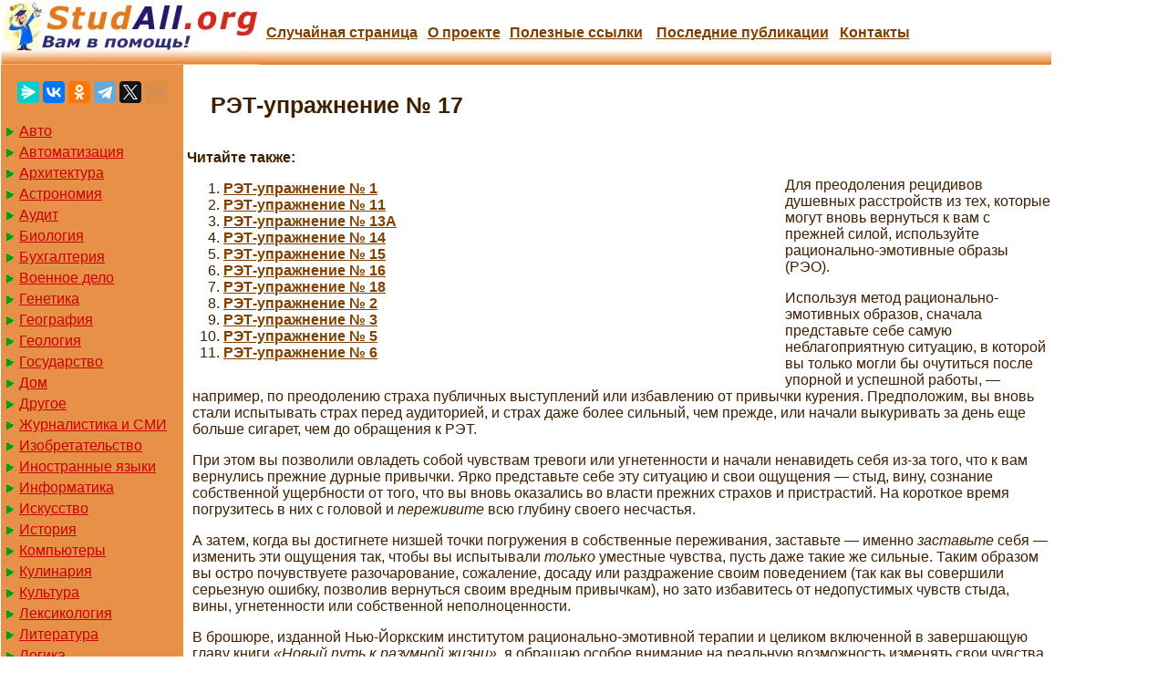

--- FILE ---
content_type: text/html
request_url: https://studall.org/all4-74683.html
body_size: 7285
content:

<!DOCTYPE HTML PUBLIC "-//W3C//DTD HTML 4.01 Transitional//EN"
"http://www.w3.org/TR/html4/loose.dtd">
<html>
<head>
<meta http-equiv="Content-Type" content="text/html; charset=windows-1251">
<meta name="viewport" content="width=device-width, initial-scale=1">
<title>РЭТ-упражнение № 17</title>
<link href="/img/index.css" rel="stylesheet" type="text/css">
<link rel="icon" href="/icon.ico" type="image/x-icon">
<link rel="shortcut icon" href="/icon.ico" type="image/x-icon">


<!-- Yandex.RTB -->
<script>window.yaContextCb=window.yaContextCb||[]</script>


</head>

<body>


 <table width="90%" border="0" class="mytable" cellpadding="0" cellspacing="0">
  <tr>
    <td colspan="2" style="background: url(/img/logo2.jpg) 0 0 repeat-x;">
	
	<table width="1000px" border="0" cellpadding="0" cellspacing="0">
  <tr>
	<td width="284px"><a href="/"><img src="/img/logo.jpg"/></a></td>
    <td><div align="center"><a href="/random.php" rel="nofollow">Случайная страница</a></div></td>
    <td><div align="center"><a href="/about.php">О проекте</a></div></td>
    <td><div align="center"><a href="/link.php">Полезные cсылки</a></div></td>
	    <td><div align="center"><a href="/addall.php">Последние публикации</a></div></td>
    <td><div align="center"><a href="/kontakt.php">Контакты</a></div></td>
  </tr>
</table>

</td>
  </tr>
   <tr>
	<td width="200" valign="top"  bgcolor="#E79148">

<br>
<center>
<script src="https://yastatic.net/share2/share.js"></script>
<div class="ya-share2" data-curtain data-limit="5" data-services="messenger,vkontakte,odnoklassniki,telegram,twitter,moimir,skype,linkedin,lj,blogger"></div>
</center>
<br>


<a href='/Avto/' class='aleft'>Авто</a><a href='/Avtomatizatsiya/' class='aleft'>Автоматизация</a><a href='/Arkhitektura/' class='aleft'>Архитектура</a><a href='/Astronomia/' class='aleft'>Астрономия</a><a href='/Audit/' class='aleft'>Аудит</a><a href='/Biologia/' class='aleft'>Биология</a><a href='/Bukhgalteriya/' class='aleft'>Бухгалтерия</a><a href='/Voennoe_delo/' class='aleft'>Военное дело</a><a href='/Genetika/' class='aleft'>Генетика</a><a href='/Geografiya/' class='aleft'>География</a><a href='/Geologiya/' class='aleft'>Геология</a><a href='/Gosudarstvo/' class='aleft'>Государство</a><a href='/Dom/' class='aleft'>Дом</a><a href='/Drugoe/' class='aleft'>Другое</a><a href='/SMI/' class='aleft'>Журналистика и СМИ</a><a href='/Izobretatelstvo/' class='aleft'>Изобретательство</a><a href='/Yazyki/' class='aleft'>Иностранные языки</a><a href='/Informatika/' class='aleft'>Информатика</a><a href='/Iskusstvo/' class='aleft'>Искусство</a><a href='/Istoria/' class='aleft'>История</a><a href='/Computer/' class='aleft'>Компьютеры</a><a href='/Kulinariya/' class='aleft'>Кулинария</a><a href='/Kultura/' class='aleft'>Культура</a><a href='/Leksikologiya/' class='aleft'>Лексикология</a><a href='/Literatura/' class='aleft'>Литература</a><a href='/Logika/' class='aleft'>Логика</a><a href='/Marketing/' class='aleft'>Маркетинг</a><a href='/Matematika/' class='aleft'>Математика</a><a href='/Mashinostroenie/' class='aleft'>Машиностроение</a><a href='/Meditsina/' class='aleft'>Медицина</a><a href='/Menedzhment/' class='aleft'>Менеджмент</a><a href='/Metally-Svarka/' class='aleft'>Металлы и Сварка</a><a href='/Mekhanika/' class='aleft'>Механика</a><a href='/Muzyka/' class='aleft'>Музыка</a><a href='/Naselenie/' class='aleft'>Население</a><a href='/Obrazovanie/' class='aleft'>Образование</a><a href='/OBZH/' class='aleft'>Охрана безопасности жизни</a><a href='/OkhranaTruda/' class='aleft'>Охрана Труда</a><a href='/Pedagogika/' class='aleft'>Педагогика</a><a href='/Politika/' class='aleft'>Политика</a><a href='/Pravo/' class='aleft'>Право</a><a href='/Priborostroenie/' class='aleft'>Приборостроение</a><a href='/Programmirovanie/' class='aleft'>Программирование</a><a href='/Proizvodstvo/' class='aleft'>Производство</a><a href='/Promyshlennost/' class='aleft'>Промышленность</a><a href='/Psikhologiya/' class='aleft'>Психология</a><a href='/Radio/' class='aleft'>Радио</a><a href='/Regiliya/' class='aleft'>Регилия</a><a href='/Svyaz/' class='aleft'>Связь</a><a href='/Sotsiologiya/' class='aleft'>Социология</a><a href='/Sport/' class='aleft'>Спорт</a><a href='/Standartizatsiya/' class='aleft'>Стандартизация</a><a href='/Stroitelstvo/' class='aleft'>Строительство</a><a href='/Tehnologii/' class='aleft'>Технологии</a><a href='/Torgovlya/' class='aleft'>Торговля</a><a href='/Turizm/' class='aleft'>Туризм</a><a href='/Fizika/' class='aleft'>Физика</a><a href='/Fiziologiya/' class='aleft'>Физиология</a><a href='/Filosofiya/' class='aleft'>Философия</a><a href='/Finansy/' class='aleft'>Финансы</a><a href='/Khimiya/' class='aleft'>Химия</a><a href='/Khozyaystvo/' class='aleft'>Хозяйство</a><a href='/Tsennoobrazovanie/' class='aleft'>Ценнообразование</a><a href='/Cherchenie/' class='aleft'>Черчение</a><a href='/Ekologiya/' class='aleft'>Экология</a><a href='/Ekonometrika/' class='aleft'>Эконометрика</a><a href='/Ekonomika/' class='aleft'>Экономика</a><a href='/Elektronika/' class='aleft'>Электроника</a><a href='/Yurispundenktsiya/' class='aleft'>Юриспунденкция</a>


	</td>
<td valign="top">
  
 <h1>РЭТ-упражнение № 17</h1>

<!-- Yandex.RTB R-A-3919484-5 -->
<script>
window.yaContextCb.push(()=>{
	Ya.Context.AdvManager.render({
		"blockId": "R-A-3919484-5",
		"type": "rewarded",
		"platform": "desktop"
	})
})
</script>

<!-- Yandex.RTB R-A-3919484-3 -->
<script>
window.yaContextCb.push(()=>{
	Ya.Context.AdvManager.render({
		"blockId": "R-A-3919484-3",
		"type": "floorAd",
		"platform": "desktop"
	})
})
</script>


<table width="660" border="0" align="left" cellpadding="2" cellspacing="2"><tr>
<td width="350" valign = "top">
<b>Читайте также:</b><br><ol><li><a href="/all4-74660.html">РЭТ-упражнение № 1</a></li><li><a href="/all4-74675.html">РЭТ-упражнение № 11</a></li><li><a href="/all4-74678.html">РЭТ-упражнение № 13А</a></li><li><a href="/all4-74679.html">РЭТ-упражнение № 14</a></li><li><a href="/all4-74681.html">РЭТ-упражнение № 15</a></li><li><a href="/all4-74682.html">РЭТ-упражнение № 16</a></li><li><a href="/all4-74685.html">РЭТ-упражнение № 18</a></li><li><a href="/all4-74662.html">РЭТ-упражнение № 2</a></li><li><a href="/all4-74663.html">РЭТ-упражнение № 3</a></li><li><a href="/all4-74665.html">РЭТ-упражнение № 5</a></li><li><a href="/all4-74667.html">РЭТ-упражнение № 6</a></li></ol>
</td>
<td width="310" valign = "top">
<noindex>
<center><!-- Yandex.RTB R-A-3919484-7 -->
<div id="yandex_rtb_R-A-3919484-7"></div>
<script>
window.yaContextCb.push(()=>{
	Ya.Context.AdvManager.render({
		"blockId": "R-A-3919484-7",
		"renderTo": "yandex_rtb_R-A-3919484-7"
	})
})
</script>


</center>
</noindex>

</td></tr></table><p>&nbsp;</p>
 <p>Для преодоления рецидивов душевных расстройств из тех, которые могут вновь вернуться к вам с прежней силой, используйте рационально-эмотивные образы (РЭО).</p>
 <p>Используя метод рационально-эмотивных образов, сначала представьте себе самую неблагоприятную ситуацию, в которой вы только могли бы очутиться после упорной и успешной работы, — например, по преодолению страха публичных выступлений или избавлению от привычки курения. Предположим, вы вновь стали испытывать страх перед аудиторией, и страх даже более сильный, чем прежде, или начали выкуривать за день еще больше сигарет, чем до обращения к РЭТ.</p>
 <p>При этом вы позволили овладеть собой чувствам тревоги или угнетенности и начали ненавидеть себя из-за того, что к вам вернулись прежние дурные привычки. Ярко представьте себе эту ситуацию и свои ощущения — стыд, вину, сознание собственной ущербности от того, что вы вновь оказались во власти прежних страхов и пристрастий. На короткое время погрузитесь в них с головой и <i>переживите</i> всю глубину своего несчастья.</p>
 <p>А затем, когда вы достигнете низшей точки погружения в собственные переживания, заставьте — именно <i>заставьте</i> себя — изменить эти ощущения так, чтобы вы испытывали <i>только</i> уместные чувства, пусть даже такие же сильные. Таким образом вы остро почувствуете разочарование, сожаление, досаду или раздражение своим поведением (так как вы совершили серьезную ошибку, позволив вернуться своим вредным привычкам), но зато избавитесь от недопустимых чувств стыда, вины, угнетенности или собственной неполноценности.</p>
 <p>В брошюре, изданной Нью-Йоркским институтом рационально-эмотивной терапии и целиком включенной в завершающую главу книги <i>«Новый путь к разумной жизни»,</i> я обращаю особое внимание на реальную возможность изменять свои чувства. Не забывайте, что не какой-нибудь инопланетянин, а в первую очередь <i>вы</i> сами вывели себя из душевного равновесия и поэтому у <i>вас,</i> именно у <i>вас,</i> есть возможность изменить ситуацию. В любой момент за счет своих волевых усилий вы можете изменить собственные чувства — для этого у вас есть все возможности. Итак, постарайтесь сконцентрировать свою волю и добиться результата!</p>
 <p>Когда вы заставите себя испытывать вместо стыда, вины, угнетенности или самоунижения <i>всего лишь</i> сожаление, досаду, разочарование или раздражение, посмотрите, что же вам <i>пришлось сделать,</i> чтобы вызвать в себе эти новые уместные (хотя все же и отрицательные) чувства. Внимательно присмотревшись к себе, вы увидите, что определенным образом изменили В (систему представлений) и, следовательно, изменили и С (эмоциональные последствия) — так что теперь ваши эмоции приняли вполне приемлемый характер. Обратите особое внимание на использование своих рациональных представлений для создания новых допустимых последствий (С), вызванных неприятным активизирующим событием (А), которое вы себе представили.</p><!-- Yandex.RTB R-A-3919484-8 -->
<div id="yandex_rtb_R-A-3919484-8"></div>
<script>
window.yaContextCb.push(()=>{
	Ya.Context.AdvManager.render({
		"blockId": "R-A-3919484-8",
		"renderTo": "yandex_rtb_R-A-3919484-8"
	})
})
</script>
 <p>Таким образом, это активизирующее событие (А) и послужило причиной вашего возврата к прежним страхам перед выступлениями или тяги к курению. В результате воздействия ваших иррациональных представлений вы начали говорить себе примерно следующее: «Как стыдно снова возвращаться к прежним проблемам. Я не должен был допустить этого. Не многого же я стою, раз дошел до такого состояния!» Немедленным результатом таких рассуждений становится возобновление чувств вины, депрессии и собственной неполноценности. Теперь же, правильно используя метод рационально-эмотивных образов, вы можете использовать набор следующих рациональных представлений: «Моя неудача очень огорчила меня, но это в натуре человека — делать два шага вперед, один назад, и я не исключение. А ведь иногда приходится отступать на два или три шага! Так что я не такой уж слабый человек, неспособный противостоять подобным испытаниям, — напротив, я сильный человек, который просто иногда совершает ошибки. Да, порой я действую не лучшим образом и это причиняет мне боль, но я уверен, что в будущем смогу исправиться и вновь завоевать утраченные позиции. Итак, за дело!»</p>
 <p>Обратите внимание на то, что эти новые рациональные представления как раз и смогли изменить ваше душевное состояние. Постоянно развивайте этот навык преодоления своих расстройств, применяя подобные аргументы. Если же вам не удалось быстро <i>заменить</i> свои гнетущие чувства другими, более приемлемыми, то попробуйте пофантазировать над ситуацией и напрячь, силу воли, чтобы добиться желаемого результата. Никогда не забывайте, что <i>вы сами</i> генерируете свои чувства и сами можете управлять ими по собственному усмотрению.</p><!-- Yandex.RTB R-A-3919484-9 -->
<div id="yandex_rtb_R-A-3919484-9"></div>
<script>
window.yaContextCb.push(()=>{
	Ya.Context.AdvManager.render({
		"blockId": "R-A-3919484-9",
		"renderTo": "yandex_rtb_R-A-3919484-9"
	})
})
</script>
 <p>Научившись заменять свои чувства тревоги, вины, депрессии и самоуничижения, вызванные рецидивами привычек или поступков, с которыми вы боретесь, на чувства беспокойства, сожаления, легкого разочарования или раздражения и узнав, какие представления вы изменили, чтобы избежать тяжелых душевных расстройств, попробуйте пойти дальше. Вызовите, например, чувство беспокойства. Потом замените его на раздражение. Тщательно фиксируйте, какие усилия вам пришлось предпринять для перемены чувств. Придумайте похожие упражнения и выполняйте их как можно чаще. Продолжайте эти занятия до тех пор, пока не научитесь легко представлять себе неблагоприятное событие — например: возврат вредной привычки после достижения положительных результатов по ее преодолению (А). Как следствие, у вас возникнет состояние эмоционального расстройства (С) Измените свои неуместные чувства на разочарование и сожаление в той же точке С и проанализируйте, как нужно изменить свою систему представлений, чтобы вызывать и поддерживать новые чувства. Если вы будете вызывать рационально-эмотивные образы хотя бы раз в день (а лучше два или три раза) на протяжении нескольких недель, то обязательно достигнете отличных результатов. И тогда — какое бы неприятное событие ни произошло на самом деле или только в вашем воображении, вы сможете легко заменить вызванные им тяжелые чувства угнетенности и самоуничижения на более легкие чувства сожаления и досады.</p>
 <p>Таким образом, метод рационально-эмотивных образов можно использовать в различных ситуациях мысленно представив себе неприятное событие до того, как оно произошло на самом деле; непосредственно наблюдая его и участвуя в нем; спустя какое-то время после его наступления. В любом случае он позволит вам испытать гнетущие чувства вины, стыда или тревоги, а затем заменить их ме <i>нее</i> тяжелыми чувствами разочарования и сожаления. Предположим, что вы решили заниматься методом РЭО не менее одного раза в день для преодоления рецидивов душевных расстройств или других неприятностей, от которых вы лечились с помощью рационально-эмотивной терапии, но стали пропускать занятия или выполнять их спустя рукава. Тогда пообещайте себе вознаграждение, которое действительно доставит вам удовольствие (чтение, просмотр телепередач, хороший ужин, беседа с друзьями), нотолько <i>после</i> того, как выполните задание столько раз, сколько сами себе назначили. Другой вариант предусматривает назначение себе наказания, которое действительно будет вам неприятно (съесть что-нибудь невкусное, выполнить неприятную работу, сжечь двадцатидолларовую банкноту или вставать по утрам на полчаса раньше), всякий раз <i>после</i> того, как уклонитесь от выполнения упражнения. Метод кнута и пряника, конечно же, не <i>заставит ва</i> с делать абсолютно все как следует, но в некоторых случаях непременно поможет!</p>
					<p><strong>Глава 18.</strong></p><br><center> <a href='/all4-74658.html'>1</a> | <a href='/all4-74659.html'>2</a> | <a href='/all4-74660.html'>3</a> | <a href='/all4-74661.html'>4</a> | <a href='/all4-74662.html'>5</a> | <a href='/all4-74663.html'>6</a> | <a href='/all4-74664.html'>7</a> | <a href='/all4-74665.html'>8</a> | <a href='/all4-74666.html'>9</a> | <a href='/all4-74667.html'>10</a> | <a href='/all4-74668.html'>11</a> | <a href='/all4-74669.html'>12</a> | <a href='/all4-74670.html'>13</a> | <a href='/all4-74671.html'>14</a> | <a href='/all4-74672.html'>15</a> | <a href='/all4-74673.html'>16</a> | <a href='/all4-74674.html'>17</a> | <a href='/all4-74675.html'>18</a> | <a href='/all4-74676.html'>19</a> | <a href='/all4-74677.html'>20</a> | <a href='/all4-74678.html'>21</a> | <a href='/all4-74679.html'>22</a> | <a href='/all4-74680.html'>23</a> | <a href='/all4-74681.html'>24</a> | <a href='/all4-74682.html'>25</a> | <span class='redbold'>26</span> | <a href='/all4-74684.html'>27</a> | <a href='/all4-74685.html'>28</a> | <a href='/all4-74686.html'>29</a> |</center>	 <p><strong>Поиск по сайту:</strong></p>
<script>
  (function() {
    var cx = '004774335057507251788:hoolz8pyctk';
    var gcse = document.createElement('script');
    gcse.type = 'text/javascript';
    gcse.async = true;
    gcse.src = (document.location.protocol == 'https:' ? 'https:' : 'http:') +
        '//cse.google.com/cse.js?cx=' + cx;
    var s = document.getElementsByTagName('script')[0];
    s.parentNode.insertBefore(gcse, s);
  })();
</script>
<gcse:search></gcse:search>
<hr>
</td>
  </tr>
</table>
<hr>


<table width="90%" border="0">
  <tr>
    <td width="45%"><p>Все материалы представленные на сайте исключительно с целью ознакомления читателями и не преследуют коммерческих целей или нарушение авторских прав. <a href="/">Студалл.Орг</a>
	<span class="tailg">(0.053 сек.)<span>	</p></td>
    <td width="55%">
	<div id="centerBox">
	<a href="/">Главная</a> | <a href="/about.php">О проекте</a> | <a href="/link.php">Полезные cсылки</a> | <a href="/kontakt.php">Контакты</a> | <a href="/random.php" rel="nofollow"">Случайная страница</a> </div>
	</td>
  </tr>
</table>

<!--LiveInternet counter--><script type="text/javascript"><!--
new Image().src = "//counter.yadro.ru/hit?r"+
escape(document.referrer)+((typeof(screen)=="undefined")?"":
";s"+screen.width+"*"+screen.height+"*"+(screen.colorDepth?
screen.colorDepth:screen.pixelDepth))+";u"+escape(document.URL)+
";"+Math.random();//--></script><!--/LiveInternet-->

<!-- Yandex.Metrika counter -->
<script type="text/javascript" >
   (function(m,e,t,r,i,k,a){m[i]=m[i]||function(){(m[i].a=m[i].a||[]).push(arguments)};
   m[i].l=1*new Date();
   for (var j = 0; j < document.scripts.length; j++) {if (document.scripts[j].src === r) { return; }}
   k=e.createElement(t),a=e.getElementsByTagName(t)[0],k.async=1,k.src=r,a.parentNode.insertBefore(k,a)})
   (window, document, "script", "https://mc.yandex.ru/metrika/tag.js", "ym");

   ym(91065363, "init", {
        clickmap:true,
        trackLinks:true,
        accurateTrackBounce:true
   });
</script>
<noscript><div><img src="https://mc.yandex.ru/watch/91065363" style="position:absolute; left:-9999px;" alt="" /></div></noscript>
<!-- /Yandex.Metrika counter -->



<script src="https://yandex.ru/ads/system/context.js" async></script>

<script defer src="https://eduforms.org/partnersforms/widget/?component=copyPaste&subComponent=2&ref=96efe5b94400ecf1"></script>

</body>
</html>
